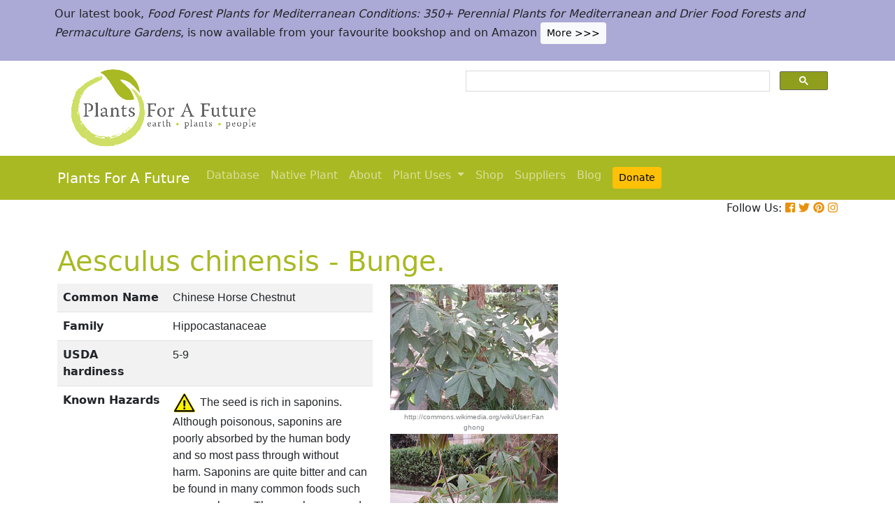

--- FILE ---
content_type: text/html; charset=utf-8
request_url: https://pfaf.org/User/Plant.aspx?LatinName=Aesculus+chinensis
body_size: 21092
content:


<!DOCTYPE html PUBLIC "-//W3C//DTD XHTML 1.0 Transitional//EN" "http://www.w3.org/TR/xhtml1/DTD/xhtml1-transitional.dtd">

<html xmlns="http://www.w3.org/1999/xhtml">
<head id="Head1"><title>
	Aesculus chinensis Chinese Horse Chestnut PFAF Plant Database
</title>

    <!-- Required meta tags -->
    <meta charset="utf-8" /><meta name="viewport" content="width=device-width, initial-scale=1" /><meta id="description" name="description" content="Aesculus chinensis is a deciduous Tree growing to 25 m (82ft) by 10 m (32ft) at a slow rate. See above for USDA hardiness. It is hardy to UK zone 6 and is not frost tender.  It is in flower in July, and the seeds ripen in September. The species is hermaphrodite (has both male and female organs) and is pollinated by Bees.  Suitable for: light (sandy), medium (loamy) and heavy (clay) soils and prefers  well-drained soil. Suitable pH: mildly acid, neutral and basic (mildly alkaline) soils. It can grow in  semi-shade (light woodland) or no shade. It prefers  moist soil." /><meta id="keywords" name="keywords" />
    <link href="https://www.jqueryscript.net/css/jquerysctipttop.css" rel="stylesheet" type="text/css" />

    <!-- <link rel="stylesheet" href="https://maxcdn.bootstrapcdn.com/bootstrap/4.0.0/css/bootstrap.min.css" integrity="sha384-Gn5384xqQ1aoWXA+058RXPxPg6fy4IWvTNh0E263XmFcJlSAwiGgFAW/dAiS6JXm" crossorigin="anonymous" />-->

    <link href="https://cdn.jsdelivr.net/npm/bootstrap@5.0.2/dist/css/bootstrap.min.css" rel="stylesheet" integrity="sha384-EVSTQN3/azprG1Anm3QDgpJLIm9Nao0Yz1ztcQTwFspd3yD65VohhpuuCOmLASjC" crossorigin="anonymous" />
    <script src="https://cdn.jsdelivr.net/npm/bootstrap@5.0.2/dist/js/bootstrap.bundle.min.js" integrity="sha384-MrcW6ZMFYlzcLA8Nl+NtUVF0sA7MsXsP1UyJoMp4YLEuNSfAP+JcXn/tWtIaxVXM" crossorigin="anonymous"></script>
    <!--  <link rel="stylesheet" href="print.css" type="text/css" media="print" />-->
    <link href="../jquery/jquery.alerts.css" rel="stylesheet" /><link rel="SHORTCUT ICON" href="../pfaf.ico" type="image/x-icon" /><link rel="ICON" href="../pfaf.ico" type="image/x-icon" /><link href="css/horMenu.css" rel="stylesheet" type="text/css" /><link href="css/stylesheet.css" rel="stylesheet" /><link rel="stylesheet" type="text/css" href="css/boot.css" />
    <script src="../jquery/jquery-1.2.6.js" type="text/javascript"></script>
    <!-- Google Tag Manager -->
<script>(function(w,d,s,l,i){w[l]=w[l]||[];w[l].push({'gtm.start':
new Date().getTime(),event:'gtm.js'});var f=d.getElementsByTagName(s)[0],
j=d.createElement(s),dl=l!='dataLayer'?'&l='+l:'';j.async=true;j.src=
'https://www.googletagmanager.com/gtm.js?id='+i+dl;f.parentNode.insertBefore(j,f);
})(window,document,'script','dataLayer','GTM-N4MSH6BP');</script>
<!-- End Google Tag Manager -->
  
</head>
<body>
<!-- Google Tag Manager (noscript) -->
<noscript><iframe src="https://www.googletagmanager.com/ns.html?id=GTM-N4MSH6BP"
height="0" width="0" style="display:none;visibility:hidden"></iframe></noscript>
<!-- End Google Tag Manager (noscript) -->

    <form method="post" action="./Plant.aspx?LatinName=Aesculus+chinensis" id="form2">
<div class="aspNetHidden">
<input type="hidden" name="__EVENTTARGET" id="__EVENTTARGET" value="" />
<input type="hidden" name="__EVENTARGUMENT" id="__EVENTARGUMENT" value="" />
<input type="hidden" name="__VIEWSTATE" id="__VIEWSTATE" value="/[base64]/[base64]/[base64]/[base64]////8PZGQCZA8PFgIfAwUGQnVuZ2UuZGQCZg8PFgIfAwUFMTEyMDBkZAJoDxYCHwNlZAJqDzwrAAkBAA8WBB8OFgAfDAL/////D2RkAm4PDxYCHwMFHFN1YmplY3QgOiBBZXNjdWx1cyBjaGluZW5zaXNkZBgBBSNjdGwwMCRDb250ZW50UGxhY2VIb2xkZXIxJGd2cmVzdWx0cw88KwAMAQgCAWTqWk9Xb3J+24i0n/TdoE8B2m0XnqJV070GJ9Rb6rUGvQ==" />
</div>

<script type="text/javascript">
//<![CDATA[
var theForm = document.forms['form2'];
if (!theForm) {
    theForm = document.form2;
}
function __doPostBack(eventTarget, eventArgument) {
    if (!theForm.onsubmit || (theForm.onsubmit() != false)) {
        theForm.__EVENTTARGET.value = eventTarget;
        theForm.__EVENTARGUMENT.value = eventArgument;
        theForm.submit();
    }
}
//]]>
</script>


<script src="/WebResource.axd?d=wk7irS9XHVA4XKzXTMgc05TrKp5-hR0euwrI0BkYV3xADdV7WtDswRj4Ru_AiuzlMo5CecgPPeUwLPh6lQdmyyezeLqlftkagxfXNVgATk01&amp;t=638901289900000000" type="text/javascript"></script>


<script src="/ScriptResource.axd?d=9YMmQW5B_j4942G_pfQXTnoU2gSUe3sxpHW6bHhCws21rrVesJB4-r31RQZsf9N4w70sSovLnk5zI78wNTKv5S2b4dXJEbGIOPVQA0vCNzfPViT6KDc54m1JF8gwoKRU1EiiKdSVRlRTWeXmcT8JbNcXuTQhBhieY_OOznWljoCgf8BScZSatlMu5PbYW_c30&amp;t=5c0e0825" type="text/javascript"></script>
<script type="text/javascript">
//<![CDATA[
if (typeof(Sys) === 'undefined') throw new Error('ASP.NET Ajax client-side framework failed to load.');
//]]>
</script>

<script src="/ScriptResource.axd?d=Tk7c9hVadT8gy62ewLDrB1DNAnyZ2zQBO4bzJeCEuBcWb9sCJDjKeDyve9N7GK-l1G27Udnz17Edc57-uD9Fis8i1WjgJaaxB74b1Xf1IHpXov9-q7Co388ykmgRqdEIwM9sclT2-ERgU4zQ0qj1BdPmNfxJAr-CavJQuNJrL2vZSPfg1ReWPtlTfDuaXh8U0&amp;t=5c0e0825" type="text/javascript"></script>
<div class="aspNetHidden">

	<input type="hidden" name="__VIEWSTATEGENERATOR" id="__VIEWSTATEGENERATOR" value="C37B2AE4" />
</div>
        <script type="text/javascript">
//<![CDATA[
Sys.WebForms.PageRequestManager._initialize('ctl00$ScriptManager1', 'form2', [], [], [], 90, 'ctl00');
//]]>
</script>


  <!--       <div class="container-fluid" style="background-color: #cfde67;">
            <div class="container text-grey p-2">
                <p>We need help! We’ve spent lots of resources producing our latest book <i>Food Forest Plants for Mediterranean Conditions</i> and our new <i>Native Plants Search</i> facility.  In the process more plants and searchable items have been added to our free to use database.  But our income has dropped and we’ve been dipping into our reserves. for some time.  So we’d really welcome more donations to stabilise our finances – please give what you can. <a href="cmspage.aspx?pageid=313" title="Appeal"><span class="btn btn-light btn-sm">More >>></span></a></p>
            </div>
        </div>-->

<!--  Rotating Banner every 24 hours using javascript-->
<div id="banner"></div>

<script>
(function() {
  const banners = [
    // Banner 1
    `<div class="container-fluid" style="background-color: #cfde67;">
        <div class="container text-grey p-2">
            <p>We need help! We’ve spent lots of resources producing our latest book <i>Food Forest Plants for Mediterranean Conditions</i> and our new <i>Native Plants Search</i> facility. In the process more plants and searchable items have been added to our free to use database. But our income has dropped and we’ve been dipping into our reserves for some time. So we’d really welcome more donations to stabilise our finances – please give what you can. 
            <a href="cmspage.aspx?pageid=313" title="Appeal"><span class="btn btn-light btn-sm">More >>></span></a></p>
        </div>
     </div>`,

    // Banner 2
    `<div class="container-fluid" style="background-color: #aba9d5;">
        <div class="container text-grey p-2">
            <p>Our latest book, <i>Food Forest Plants for Mediterranean Conditions: 350+ Perennial Plants for Mediterranean and Drier Food Forests and Permaculture Gardens</i>, is now available from your favourite bookshop and on Amazon 
            <a href="shop.aspx" title="Shop"><span class="btn btn-light btn-sm">More >>></span></a></p>
        </div>
     </div>`
  ];

  const now = Date.now();
  const daysSinceEpoch = Math.floor(now / (1000 * 60 * 60 * 24));
  const index = daysSinceEpoch % 2; // alternates between 0 and 1 daily

  document.getElementById("banner").innerHTML = banners[index];
})();
</script>	

  <!-- End Rotating Banner every 24 hours using javascript-->



        <div class="container">
            <div class="row">
                <div class="col-sm-6 my-2 d-none d-lg-block">
                    <a href="Default.aspx">
                        <img src="/user/images/pfaf_logo_bg.jpg" width="289" height="120">
                    </a>
                </div>
                <div class="col-sm-6">
                    <!-- ******************* Google Search Area ******************* -->

                    <gcse:search linktarget="_self"></gcse:search>
                    <!-- ******************* Google Search Area End ******************* -->
                </div>
            </div>
        </div>
        <div class="container-fluid" style="background-color: #a9b923;">
            <div class="container">
                <nav class="navbar navbar-expand-lg navbar-dark" style="background-color: #a9b923;">
                    <a class="navbar-brand" href="Default.aspx">Plants For A Future</a>
                    <button class="navbar-toggler" type="button" data-toggle="collapse" data-target="#navbarNav" aria-controls="navbarNav" aria-expanded="false" aria-label="Toggle navigation">
                        <span class="navbar-toggler-icon"></span>
                    </button>
                    <div class="collapse navbar-collapse" id="navbarNav">
                        <ul class="navbar-nav">
                            <ul class="navbar-nav">
                                
                                <li class="nav-item"><a class="nav-link" href="Default.aspx">Database</a> </li>
                                <li class="nav-item"><a class="nav-link" href="Native_Plants.aspx">Native Plant</a> </li>
                                <li class="nav-item"><a class="nav-link" href="AboutUs.aspx">About</a> </li>
                                <li class="nav-item dropdown">
                                    <a
                                        class="nav-link dropdown-toggle"
                                        href="#"
                                        id="navbarDropdown"
                                        role="button"
                                        data-toggle="dropdown"
                                        aria-haspopup="true"
                                        aria-expanded="false">Plant Uses
                                    </a>
                                    <div class="dropdown-menu" aria-labelledby="navbarDropdown">
                                        <a class="dropdown-item" href="edibleuses.aspx">Edible Uses</a>
                                        <a class="dropdown-item" href="MedicinalUses.aspx">Medicinal Uses</a>
                                        <a class="dropdown-item" href="OtherUses.aspx">Other Uses</a>
                                        <div class="dropdown-divider"></div>
                                        <a class="dropdown-item" href="cmspage.aspx?pageid=19">Food Forests</a>
                                        <a class="dropdown-item" href="cmspage.aspx?pageid=324">Carbon Sequestration</a>
                                        <a class="dropdown-item" href="CarbonFarmingSolution.html">Carbon Farming</a>
                                        <a class="dropdown-item" href="Habitats.aspx">Habitats</a>
                                        <a class="dropdown-item" href="cmspage.aspx?pageid=305">More</a>
                                    </div>
                                </li>
                                <li class="nav-item"><a class="nav-link" href="shop.aspx">Shop</a> </li>
                                <li class="nav-item"><a class="nav-link" href="/user/cmspage.aspx?pageid=120">Suppliers</a> </li>
                                <li class="nav-item"><a class="nav-link" href="/plants/">Blog</a> </li>
                                <li class="nav-item"><a class="nav-link" href="cmspage.aspx?pageid=313"><span class="btn btn-warning btn-sm">Donate</span></a> </li>

                            </ul>
                        </ul>
                    </div>
                </nav>

            </div>

        </div>
        <div class="container d-flex justify-content-end">
            <div style="font-size: 1em;">
                Follow Us: 
                                   
                <a href="https://www.facebook.com/plantsforafuture/" target="_blank"><i class="fab fa-facebook-square" style="color: #e8910c;"></i></a>
                <a href="https://twitter.com/PFAF_Tweets" target="_blank"><i class="fab fa-twitter" style="color: #e8910c;"></i></a>
                <a href="https://www.pinterest.com.au/plantsforafuture/pins/" target="_blank"><i class="fab fa-pinterest" style="color: #e8910c;"></i></a>
                <a href="https://www.instagram.com/plantsforafuture/" target="_blank"><i class="fab fa-instagram" style="color: #e8910c;"></i></a>
            </div>
        </div>




        <!-- ******************* End Addition The Navbar Area ******************* -->





        
<style>

.boots p a  {background-color: #ffc107;
  border: none;
  color: white;
  padding: 10px 20px;
  text-align: center;
  text-decoration: none;
  display: inline-block;
  margin: 4px 2px;
  cursor: pointer;
  font-size: 10px;
  border-radius: 16px;
  }
  .boots a:hover {
  background-color: #f1f1f1;
  
}
  .boots h3{
    color:#212529;
  }

.boots2 a  {background-color: #dc3545;
  border: none;
  color: white;
  padding: 10px 20px;
  text-align: center;
  text-decoration: none;
  display: inline-block;
  margin: 4px 2px;
  cursor: pointer;
  font-size: 10px;
  border-radius: 16px;
  }
  .boots a:hover {
  background-color: #f1f1f1;
  
}

.boots3 a  {background-color: #28a745;
  border: none;
  color: white;
  padding: 10px 20px;
  text-align: center;
  text-decoration: none;
  display: inline-block;
  margin: 4px 2px;
  cursor: pointer;
  font-size: 10px;
  border-radius: 16px;
  }
  .boots a:hover {
  background-color: #f1f1f1;
  
}

.boots4 a  {background-color: #17a2b8;
  border: none;
  color: white;
  padding: 10px 20px;
  text-align: center;
  text-decoration: none;
  display: inline-block;
  margin: 4px 2px;
  cursor: pointer;
  font-size: 10px;
  border-radius: 16px;
  }
  .boots a:hover {
  background-color: #f1f1f1;
  
}
.boots4 h3{
	color:#212529;
}
   
</style> 

	
	<!--[if IE]>
	<link rel="stylesheet" type="text/css" href="css/IEhack.css" />
<![endif]-->
	 <div class="container">
	 <p>&nbsp;</p>
		 <h1 align="left">  <span id="ContentPlaceHolder1_lbldisplatinname">Aesculus chinensis - Bunge.</span></h1>
	   
								
	  </div>
											   
								 
							
		<div class="container">
			<div class="row">
				<div class="col-xs-1 col-md-7 col-lg-5">
										<table class="table table-hover table-striped">
										<tbody>
											<tr>
												 <td width="35%">
													<b>Common Name</b>
												</td>
												<td>
													<span id="ContentPlaceHolder1_lblCommanName" class="txtbox" style="font-family:Arial;">Chinese Horse Chestnut</span>
												</td>
											</tr>
											
											<tr>
												<td>
													<b>Family</b>
												</td>
												<td>
													<span id="ContentPlaceHolder1_lblFamily" class="txtbox" style="font-family:Arial;">Hippocastanaceae</span>
												</td>
											</tr>
											<tr>
												<td >
													<b>USDA hardiness</b>
												</td>
												<td>
													<span id="ContentPlaceHolder1_lblUSDAhardiness" class="txtbox" style="font-family:Arial;">5-9</span>
												</td>
											</tr>
											<tr>
												<td>
													<b>Known Hazards</b>
												</td>
												<td>
													<img id="ContentPlaceHolder1_imgHazards" src="images/PFAF_searchV1b/hazardsmall.png" />
													<span id="ContentPlaceHolder1_lblKnownHazards" class="txtbox" style="font-family:Arial;">The seed is rich in saponins. Although poisonous, saponins are poorly absorbed by the human body and so most pass through without harm. Saponins are quite bitter and can be found in many common foods such as some beans. They can be removed by carefully leaching the seed or flour in running water. Thorough cooking, and perhaps changing the cooking water once, will also normally remove most of them. However, it is not advisable to eat large quantities of food that contain saponins. Saponins are much more toxic to some creatures, such as fish, and hunting tribes have traditionally put large quantities of them in streams, lakes etc in order to stupefy or kill the fish[K].</span>
												</td>
											</tr>
											<tr>
												<td >
													<b>Habitats</b>
												</td>
												<td>
													<span id="ContentPlaceHolder1_txtHabitats" class="txtbox" style="font-family:Arial;">Mountains of Szechwan[178]</span>
												</td>
											</tr>
											<tr>
												<td>
													<b>Range</b>
												</td>
												<td>
													<span id="ContentPlaceHolder1_lblRange" class="txtbox" style="display:inline-block;font-family:Arial;width:181px;">E. Asia - N. China.</span>
												</td>
											</tr>
											<tr>
												<td>
													<b>Edibility Rating </b>
												</td>
												<td>
													<img id="ContentPlaceHolder1_imgEdrating1" src="images/PFAF_searchV1b/PFAF_searchV1b_10.gif" />
													<img id="ContentPlaceHolder1_imgEdrating2" src="images/PFAF_searchV1b/PFAF_searchV1b_10.gif" />
													<img id="ContentPlaceHolder1_imgEdrating3" src="images/PFAF_searchV1b/PFAF_searchV1b_10.gif" />
													<img id="ContentPlaceHolder1_imgEdrating4" src="images/PFAF_searchV1b/PFAF_searchV1b_10Grey.gif" />
													<img id="ContentPlaceHolder1_imgEdrating5" src="images/PFAF_searchV1b/PFAF_searchV1b_10Grey.gif" />
													<span id="ContentPlaceHolder1_txtEdrating" class="txtbox" style="font-family:Arial;valign:bottom;">&nbsp;&nbsp;&nbsp;(3 of 5)</span>
												</td>
											</tr>
											<tr>
												<td>
													<b>Other Uses </b>
												</td>
												<td>
													<img id="ContentPlaceHolder1_imgOtherUseRating1" src="images/PFAF_searchV1b/PFAF_searchUses.png" />
													<img id="ContentPlaceHolder1_imgOtherUseRating2" src="images/PFAF_searchV1b/PFAF_searchUses.png" />
													<img id="ContentPlaceHolder1_imgOtherUseRating3" src="images/PFAF_searchV1b/PFAF_searchUses.png" />
													<img id="ContentPlaceHolder1_imgOtherUseRating4" src="images/PFAF_searchV1b/PFAF_searchUsesGrey.png" />
													<img id="ContentPlaceHolder1_imgOtherUseRating5" src="images/PFAF_searchV1b/PFAF_searchUsesGrey.png" />
													<span id="ContentPlaceHolder1_txtOtherUseRating" class="txtbox" style="font-family:Arial;valign:bottom;">&nbsp;&nbsp;&nbsp;(3 of 5)</span>
												</td>
											</tr>
											<tr>
												<td>
													<b>Weed Potential </b>
												</td>
												<td>
													<span id="ContentPlaceHolder1_lblWeedPotential" class="txtbox" style="display:inline-block;font-family:Arial;width:181px;">No</span>
												</td>
											</tr>
											<tr>
												<td>
													<b>Medicinal Rating</b>
												</td>
												<td>
													<img id="ContentPlaceHolder1_imgMedRating1" src="images/PFAF_searchV1b/PFAF_searchV1b_12.gif" />
													<img id="ContentPlaceHolder1_imgMedRating2" src="images/PFAF_searchV1b/PFAF_searchV1b_12Grey.gif" />
													<img id="ContentPlaceHolder1_imgMedRating3" src="images/PFAF_searchV1b/PFAF_searchV1b_12Grey.gif" />
													<img id="ContentPlaceHolder1_imgMedRating4" src="images/PFAF_searchV1b/PFAF_searchV1b_12Grey.gif" />
													<img id="ContentPlaceHolder1_imgMedRating5" src="images/PFAF_searchV1b/PFAF_searchV1b_12Grey.gif" />
													<span id="ContentPlaceHolder1_txtMedRating" class="txtbox" style="font-family:Arial;valign:bottom;">&nbsp;&nbsp;&nbsp;(1 of 5)</span>
												</td>
											</tr>
											<tr>
												<td>
													<b>Care </b><a href="popup.aspx" target="_blank"><small>(info)</small></a>
												</td>
												<td>
													<table id="ContentPlaceHolder1_tblIcons">
	<tr>
		<td valign="top" align="left"><img src='../user/images/PFAF_Icon/H4.jpg' alt='Fully Hardy'  title='Fully Hardy' /></td>
		<td valign="top" align="left"><img src='../user/images/PFAF_Icon/water2.jpg' alt='Moist Soil' title='Moist Soil'/></td>
		<td valign="top" align="left"><img src='../user/images/PFAF_Icon/partsun.jpg' alt='Semi-shade' title='Semi-shade'/></td>
		<td valign="top" align="left"><img src='../user/images/PFAF_Icon/sun.jpg' alt='Full sun' title='Full sun'/></td>
	</tr>
</table>

												</td>
											</tr>
										</tbody>
									</table>
				</div>
								  
									
				<div class="col-xs-1 col-md-5 col-lg-5">
									<table>	
									<table id="ContentPlaceHolder1_tblPlantImges">
	<tr>
		<td valign="top" align="center"><img  width=100% src='../Admin/PlantImages/AesculusChinensis.jpg' alt='Aesculus chinensis Chinese Horse Chestnut'  title='Aesculus chinensis Chinese Horse Chestnut'></td>
		<td valign="top" align="center"><br><br><br></td>
	</tr>
	<tr>
		<td valign="top" align="center" class="content_grey_text"><div class='span_class'>http://commons.wikimedia.org/wiki/User:Fanghong</div></td>
	</tr>
	<tr>
		<td valign="top" align="center"><img width=240 src='../Admin/PlantImages/AesculusChinensis2.jpg' alt='Aesculus chinensis Chinese Horse Chestnut'  title='Aesculus chinensis Chinese Horse Chestnut'/></td>
	</tr>
	<tr>
		<td valign="top" align="center" class="content_grey_text"><span style="display:inline-block;width:200px;"></span></td>
	</tr>
</table>
   
				</div>
								
			<div class="col-2 col-xs-0 col-sm-0 col-md-0">
									 <div class="d-none d-lg-block">
											 <p>&nbsp;</p>
									
										 		<script async src="//pagead2.googlesyndication.com/pagead/js/adsbygoogle.js"></script>
									<!-- Responsive Vertical-->
										<ins class="adsbygoogle"
										 style="display:block"
										 data-ad-client="ca-pub-6398361560497540"
										 data-ad-slot="7039035311"
										 data-ad-format="auto"
										 data-full-width-responsive="true"></ins>
									<script>
									(adsbygoogle = window.adsbygoogle || []).push({});
		 </script>
									</div>
					</div>
			</div>
		</div>
							
					   
		<div class="container">
						
					  
					  
						
						<h4>Translate this page:</h4> 

								<div id="google_translate_element"></div>
								
														<script type="text/javascript">
														function googleTranslateElementInit() {
														  new google.translate.TranslateElement({pageLanguage: 'en'}, 'google_translate_element');
														}
														</script>
														
														<script type="text/javascript" src="//translate.google.com/translate_a/element.js?cb=googleTranslateElementInit"></script>
								
							   
										
						   <h2>Summary</h2>
											  
												   <p> <span id="ContentPlaceHolder1_txtSummary"></span></p>
										   
									<br />

						
							
									<h2>Physical Characteristics</h2>
									
									<div>&nbsp;<img id="ContentPlaceHolder1_imgphch1" src="images/PFAF_searchV1b/house.gif" alt="icon of man" style="height:24px;width:24px;" /><img id="ContentPlaceHolder1_imgphch2" src="images/PFAF_searchV1b/lolypop.gif" alt="icon of lolypop" style="height:60px;width:24px;" /><br />
										<span id="ContentPlaceHolder1_lblPhystatment" class="txtbox">Aesculus chinensis is a deciduous Tree growing to 25 m (82ft) by 10 m (32ft) at a slow rate.<br> See above for USDA hardiness. It is hardy to UK zone 6 and is not frost tender.  It is in flower in July, and the seeds ripen in September. The species is hermaphrodite (has both male and female organs) and is pollinated by Bees. <br /> Suitable for: light (sandy), medium (loamy) and heavy (clay) soils and prefers  well-drained soil. Suitable pH: mildly acid, neutral and basic (mildly alkaline) soils. It can grow in  semi-shade (light woodland) or no shade. It prefers  moist soil.</P></span>
										<p><a href="https://pfaf.org/user/images/UK_zone_PFAF2.png" target="_blank" class="btn btn-outline-info text-info" role="button">UK Hardiness Map</a>
<a href="https://pfaf.org/user/images/USDA_Hardiness_Map.jpg" target="_blank" class="btn btn-outline-info text-info" role="button">US Hardiness Map</a></p>
										</div>
										<script async src="//pagead2.googlesyndication.com/pagead/js/adsbygoogle.js"></script>
											<!-- New Responsive -->
											<ins class="adsbygoogle"
												 style="display:block"
												 data-ad-client="ca-pub-6398361560497540"
												 data-ad-slot="1668199306"
												 data-ad-format="auto"
												 data-full-width-responsive="true"></ins>
											<script>
											(adsbygoogle = window.adsbygoogle || []).push({});
											</script>
									
										<h2>Synonyms</h2>
										<p>
										<span id="ContentPlaceHolder1_lblSynonyms" class="txtbox" style="font-family:Arial;"></span>
										</p>
							   
									<h2>Plant Habitats</h2>
										<p>
										<span id="ContentPlaceHolder1_lblhabitats" class="txtbox">Woodland Garden&nbsp;Canopy;</span>
										</p>
								 
						
						
									   <h2>Edible Uses</h2>
												 <div class="boots3"> 
												<p>
													<span id="ContentPlaceHolder1_txtEdibleUses">Edible Parts: <a href='Search_Use.aspx?glossary=Seed' title='includes nuts, cereals, peas and beans.' alt='includes nuts, cereals, peas and beans.'>Seed</a><br>Edible Uses: <br><br>Seed - cooked. It can be dried and ground into a powder and used as a gruel. The seed is quite large, it can be 3cm in diameter, and is easily harvested. Unfortunately it is also rich in saponins, these must be removed before it can be used as a food and this process also removes many of the minerals and vitamins, leaving behind mainly starch. See also the notes above on toxicity. The following notes apply to A. californica, but are probably also relevant here:- The seed needs to be leached of toxins before it becomes safe to eat - the Indians would do this by slow-roasting the nuts (which would have rendered the saponins harmless) and then cutting them into thin slices, putting them into a cloth bag and rinsing them in a stream for 2 - 5 days[213].</span>
												</p>
                                                
												</div>
                                                <P><small class="text-muted"><a href="cmspage.aspx?pageid=174">References</a>&nbsp;&nbsp;&nbsp;<a href="edibleuses.aspx">More on Edible Uses</a></small></p>
											
								
							
									
							   
												   
												<h2>Medicinal Uses</h2>
											 <div class="boots2"> 
												<p>
													<span id="ContentPlaceHolder1_txtMediUses"><I>Plants For A Future can not take any responsibility for any adverse effects from the use of plants. Always seek advice from a professional before using a plant medicinally.</I><br><a href='Search_Use.aspx?glossary=Antirheumatic' title='Treats rheumatism.' alt='Treats rheumatism.'>Antirheumatic</a>&nbsp;&nbsp;<a href='Search_Use.aspx?glossary=Emetic' title='Induces vomiting.' alt='Induces vomiting.'>Emetic</a><br><br>The seed is antirheumatic and emetic[178, 218]. The sweet tasting seed is said to be used in the treatment of contracted limbs that are due to palsy or rheumatism[178, 218]. It is also used in the treatment of stomach aches[218].</span>
												</p>
												</div>
                                                <P><small class="text-muted"><a href="cmspage.aspx?pageid=174">References</a>&nbsp;&nbsp;&nbsp;<a href="MedicinalUses.aspx">More on Medicinal Uses</a></small></p>
											
<!--<section class="bg-light text-dark pt-3 pb-3">
		<div class="container">
		  <div class="row">
			
			  
		   
			<div class="col-12 col-md-10 text-left align-self-center ">
			  <h3 class="mb-4"><span class="text-dark">Now available:</span> <strong>PLANTS FOR YOUR FOOD FOREST:</strong> 500 Plants for Temperate Food Forests and Permaculture Gardens. </h3>
			  <p>An important new book from PFAF. It focuses on the attributes of plants suitable for food forests, what each can contribute to a food forest ecosystem, including carbon sequestration, and the kinds of foods they yield. The book suggests that community and small-scale food forests can provide a real alternative to intensive industrialised agriculture, and help to combat the many inter-related environmental crises that threaten the very future of life on Earth.</p>
			  <p class="text-h3 mt-4">
				<a class="btn btn-outline-secondary" href="/user/shop.aspx">Read More</a>
			  </p>
			</div>
			<div class="col-12  col-md-2 ">
			  
				
				  
				 
				 
				<img src="images/bookcover228x178.png" width="178" height="228" alt="FOOD FOREST PLANTS"></div>
		  </div>
	</div>  
</section> -->

<!-- Two Food Forest Books -->

<section class="bg-light text-dark pt-3 pb-3">
  <div class="container">
  <h2 class="mt-4">The Bookshop: Edible Plant Books</h2>
  <p>Our Latest books on Perennial Plants For Food Forests and Permaculture Gardens in paperback or digital formats.
  
  </p>
<div class="row">
  <div class="col-sm-4">
    <div class="card">
      <img src="/img/TropicalCover610x794.jpg" class="card-img-top" alt="Food Forest Plants for Hotter Conditions: 250+ Plants For Tropical Food Forests & Permaculture Gardens.">
      <div class="card-body">
        <h5 class="card-title">Edible Tropical Plants</h5>
        <p class="card-text">Food Forest Plants for Hotter Conditions: 250+ Plants For Tropical Food Forests & Permaculture Gardens.</p>
        <a href="/user/shop.aspx" class="btn btn-outline-secondary">More</a>
      </div>
    </div>
  </div>
  <div class="col-sm-4">
    <div class="card">
      <img src="/img/TemperateBookCover.jpg" class="card-img-top" alt="Plants for Your Food Forest: 500 Plants for Temperate Food Forests & Permaculture Gardens.">
      <div class="card-body">
        <h5 class="card-title">Edible Temperate Plants</h5>
        <p class="card-text">Plants for Your Food Forest: 500 Plants for Temperate Food Forests & Permaculture Gardens.</p>
        <a href="/user/shop.aspx" class="btn btn-outline-secondary">More</a>
      </div>
    </div>
  </div>
  <div class="col-sm-4">
    <div class="card">
      <img src="/img/ManyBooks2.jpg" class="card-img-top" alt="PFAF have eight books available in paperback and digital media.">
      <div class="card-body">
        <h5 class="card-title">More Books</h5>
        <p class="card-text">PFAF have eight books available in paperback and digital formats. Browse the shop for more information.</p>
        <a href="/user/shop.aspx" class="btn btn-outline-secondary">Shop Now</a>
      </div>
    </div>
  </div>
</div>
</div>
</section> 

<!-- End Two Food Forest Books -->
									
								
							
							
					<h2>Other Uses</h2>
					<div class="boots4"> 
					<p><span id="ContentPlaceHolder1_txtOtherUses"><a href='Search_Use.aspx?glossary=Soap' title='Plants used directly as a soap substitute.' alt='Plants used directly as a soap substitute.'>Soap</a>&nbsp;&nbsp;<a href='Search_Use.aspx?glossary=Wood' title='A list of the trees and shrubs that are noted for having useful wood.' alt='A list of the trees and shrubs that are noted for having useful wood.'>Wood</a><br><br>Saponins in the seed are used as a soap substitute[169]. The saponins can be easily obtained by chopping the seed into small pieces and infusing them in hot water. This water can then be used for washing the body, clothes etc. Its main drawback is a lingering odour of horse chestnuts[K].</span></p>
					<h3>Special Uses</h3>
					<p><span id="ContentPlaceHolder1_txtSpecialUses"></span></p>
					</div>
                    <P><small class="text-muted"><a href="cmspage.aspx?pageid=174">References</a>&nbsp;&nbsp;&nbsp;<a href="OtherUses.aspx">More on Other Uses</a></small></p>
											   
													
												
								
							
							
							
						 
												<h2>Cultivation details</h2>
											   <div class="boots">   
												   <p> <span id="ContentPlaceHolder1_txtCultivationDetails">Prefers a deep loamy well-drained soil but is not too fussy[11]. Plants grow best in eastern and south-eastern areas of England, probably needing a continental climate in order to thrive[11, 200]. Although the trees are very hardy when dormant, the new growth can be damaged by late spring frosts[11]. Most members of this genus transplant easily, even when fairly large[11].</span></p>
                                                   <h3><span id="ContentPlaceHolder1_lblCarbFarm"></span></h3>
                                                    <ul>
                                                         
                                                    </ul>    
                                               </div>
                                               <P><small class="text-muted"><a href="cmspage.aspx?pageid=174">References</a>&nbsp;&nbsp;&nbsp;<a href="CarbonFarmingSolution.html">Carbon Farming Information</a> and&nbsp;<a href="cmspage.aspx?pageid=324">Carbon Sequestration Information</a></small></p>
												   <h4>Temperature Converter</h4>
<p>Type a value in the Celsius field to convert the value to Fahrenheit:</p>

<p>
  <label>Celsius</label>
  <input id="inputCelsius" type="number" placeholder="Celsius" oninput="temperatureConverter(this.value)" onchange="temperatureConverter(this.value)">

Fahrenheit: <span id="outputFahrenheit"></span></p>
												   
												   
												   
						  <section class="pt-5 pb-5">
		<div class="container">
		
		  <div class="row align-items-center justify-content-between">
			<div class="col-12 col-md-6   mt-4 mt-md-0"> <a href="shop.aspx"><img alt="image" class="img-fluid" src="images/Boot4Advert.jpg"></a>
			</div>
			<div class="col-12 col-md-6">
			  <h1>The PFAF Bookshop</h1>
			  <p class="lead">Plants For A Future have a number of books available in paperback and digital form. Book titles include <em>Edible Plants</em>, <em>Edible Perennials</em>, <em>Edible Trees</em>,<em>Edible Shrubs</em>, <em>Woodland Gardening</em>, <em>and Temperate Food Forest Plants</em>.  Our new book is <em>Food Forest Plants For Hotter Conditions (Tropical and Sub-Tropical)</em>.</p>
			  <p>
				<a class="btn btn-light mt-3 mb-3 btn-lg" href="shop.aspx">Shop Now</a>
			  </p>
			</div>
		  
		  </div>
		</div>
	  </section>
												
									
									
									<h2>Plant Propagation</h2>
												
												  <p>  <span id="ContentPlaceHolder1_txtPropagation">Seed - best sown outdoors or in a cold frame as soon as it is ripe[11, 80]. The seed germinates almost immediately and must be given protection from severe weather[130]. The seed has a very limited viability and must not be allowed to dry out. Stored seed should be soaked for 24 hours prior to sowing and even after this may still not be viable[80, 113]. It is best to sow the seed with its 'scar' downwards[130]. If sowing the seed in a cold frame, pot up the seedlings in early spring and plant them out into their permanent positions in the summer.</span></p>
												
									

									 <h2>Other Names</h2>
												<p>If available other names are mentioned here</p>
												
													
												  <p>  <span id="ContentPlaceHolder1_lblOtherNameText"></span></p>
											   
									
									
									
									
									<!--<h2>Native Plant Search</h2>
									<p>Search over 900 plants ideal for food forests and permaculture gardens. Filter to search native plants to your area. The plants selected are the plants in our book 'Plants For Your Food Forest: 500 Plants for Temperate Food Forests and Permaculture Gardens, as well as plants chosen for our forthcoming related books for Tropical/Hot Wet Climates and Mediterranean/Hot Dry Climates. <a class="btn btn-outline-secondary" href="/native/">Native Plant Search</a></p>-->
									<h2>Native Range</h2>
									
											   
									<p><span id="ContentPlaceHolder1_lblFoundInText">TEMPERATE ASIA: China (Zhejiang Sheng (north), Henan Sheng, Hebei Sheng, Hunan Sheng, Hubei Sheng (west), Gansu Sheng (south), Jiangxi Sheng (west), Jiangsu Sheng (south), Guangdong Sheng (north), Guizhou Sheng, Shanxi Sheng (south), Shaanxi Sheng (south), Sichuan Sheng, Yunnan Sheng (northeast))</span></p>
											   

									<h2>Weed Potential</h2>
												
													<p>
														Right plant wrong place. We are currently updating this section. 
														Please note that a plant may be invasive in one area but may not in your area so it's worth checking.
													</p>
													<p><span id="ContentPlaceHolder1_lblWeedPotentialText"></span></p>
												
									<h2>Conservation Status</h2>
											   
												   <p> <span id="ContentPlaceHolder1_lblConservationStatus">IUCN Red List of Threatened Plants Status : </span></p>
												<p>
													<img src="images/PFAF_searchV1b/Weed_Info_with_Information.png" align="left" />
												</p>


<div class="d-block">
									<table class="table-sm" width="95%" border="0">
										<tbody>
											<tr>
												<td colspan="2" class="h2" align="left">Related Plants
												</td>

											</tr>
											<tr>
												<td colspan="2">
													<div>
	<table cellspacing="0" rules="all" border="1" id="ContentPlaceHolder1_gvresults" style="width:100%;border-collapse:collapse;">
		<tr class="content" align="center" style="background-color:#DAD7D4;height:25px;">
			<th scope="col">Latin Name</th><th scope="col"><a href="javascript:__doPostBack(&#39;ctl00$ContentPlaceHolder1$gvresults&#39;,&#39;Sort$CommonName&#39;)">Common Name</a></th><th scope="col">Habit</th><th scope="col">Height</th><th scope="col">Hardiness</th><th scope="col">Growth</th><th scope="col">Soil</th><th scope="col">Shade</th><th scope="col">Moisture</th><th scope="col"><a href="javascript:__doPostBack(&#39;ctl00$ContentPlaceHolder1$gvresults&#39;,&#39;Sort$EdibilityRating&#39;)">Edible</a></th><th scope="col"><a href="javascript:__doPostBack(&#39;ctl00$ContentPlaceHolder1$gvresults&#39;,&#39;Sort$MedicinalRating&#39;)">Medicinal</a></th><th scope="col"><a href="javascript:__doPostBack(&#39;ctl00$ContentPlaceHolder1$gvresults&#39;,&#39;Sort$OtherUsesRating&#39;)">Other</a></th>
		</tr><tr class="content" align="center">
			<td align="left"><a href="Plant.aspx?LatinName=Aesculus californica">Aesculus californica</a></td><td align="left">Californian Buckeye, California Horsechestnut</td><td>Tree</td><td>12.0</td><td>
                                                                6-10
                                                            </td><td>M</td><td>LMH</td><td>N</td><td>DM</td><td>3</td><td>1</td><td>2</td>
		</tr><tr class="content" align="center">
			<td align="left"><a href="Plant.aspx?LatinName=Aesculus flava">Aesculus flava</a></td><td align="left">Sweet Buckeye, Yellow buckeye</td><td>Tree</td><td>20.0</td><td>
                                                                4-8
                                                            </td><td>M</td><td>LMH</td><td>SN</td><td>M</td><td>4</td><td>0</td><td>3</td>
		</tr><tr class="content" align="center" style="background-color:White;">
			<td align="left"><a href="Plant.aspx?LatinName=Aesculus glabra">Aesculus glabra</a></td><td align="left">Ohio Buckeye, Fetid Buckeye</td><td>Tree</td><td>20.0</td><td>
                                                                4-7
                                                            </td><td>M</td><td>LMH</td><td>SN</td><td>M</td><td>2</td><td>1</td><td>3</td>
		</tr><tr class="content" align="center">
			<td align="left"><a href="Plant.aspx?LatinName=Aesculus hippocastanum">Aesculus hippocastanum</a></td><td align="left">Horse Chestnut, European Horsechestnut, Common  Horsechestnut</td><td>Tree</td><td>30.0</td><td>
                                                                4-7
                                                            </td><td>F</td><td>LMH</td><td>SN</td><td>DM</td><td>3</td><td>4</td><td>3</td>
		</tr><tr class="content" align="center" style="background-color:White;">
			<td align="left"><a href="Plant.aspx?LatinName=Aesculus indica">Aesculus indica</a></td><td align="left">Indian Horse Chestnut</td><td>Tree</td><td>30.0</td><td>
                                                                6-9
                                                            </td><td>&nbsp;</td><td>LMH</td><td>SN</td><td>M</td><td>3</td><td>1</td><td>3</td>
		</tr><tr class="content" align="center">
			<td align="left"><a href="Plant.aspx?LatinName=Aesculus parviflora">Aesculus parviflora</a></td><td align="left">Bottlebrush buckeye</td><td>Shrub</td><td>4.0</td><td>
                                                                4-9
                                                            </td><td>S</td><td>LMH</td><td>FSN</td><td>M</td><td>2</td><td>1</td><td>3</td>
		</tr><tr class="content" align="center" style="background-color:White;">
			<td align="left"><a href="Plant.aspx?LatinName=Aesculus pavia">Aesculus pavia</a></td><td align="left">Red Buckeye</td><td>Shrub</td><td>5.0</td><td>
                                                                5-9
                                                            </td><td>F</td><td>LMH</td><td>FSN</td><td>M</td><td>2</td><td>1</td><td>3</td>
		</tr><tr class="content" align="center">
			<td align="left"><a href="Plant.aspx?LatinName=Aesculus spp">Aesculus spp</a></td><td align="left">Horse chestnut</td><td>Tree</td><td>30.0</td><td>
                                                                4-9
                                                            </td><td>F</td><td>LMH</td><td>SN</td><td>DM</td><td>4</td><td>4</td><td>4</td>
		</tr><tr class="content" align="center" style="background-color:White;">
			<td align="left"><a href="Plant.aspx?LatinName=Aesculus turbinata">Aesculus turbinata</a></td><td align="left">Japanese Horse Chestnut</td><td>Tree</td><td>20.0</td><td>
                                                                5-7
                                                            </td><td>M</td><td>LMH</td><td>SN</td><td>M</td><td>2</td><td>0</td><td>3</td>
		</tr><tr class="content" align="center">
			<td align="left"><a href="Plant.aspx?LatinName=Aesculus x carnea">Aesculus x carnea</a></td><td align="left">Red Horse Chestnut, Ruby Red Horsechestnut</td><td>Tree</td><td>25.0</td><td>
                                                                5-7
                                                            </td><td>S</td><td>LMH</td><td>SN</td><td>M</td><td>2</td><td>1</td><td>3</td>
		</tr>
	</table>
</div>
												</td>
											</tr>
                                            

										</tbody>
									</table> 
									
									<p><strong>Growth:</strong> S = slow M = medium F = fast. <strong>Soil:</strong> L = light (sandy) M = medium H = heavy (clay).<strong> pH:</strong> A = acid N = neutral B = basic (alkaline).<strong> Shade: </strong>F = full shade S = semi-shade N = no shade.<strong> Moisture:</strong> D = dry M = Moist We = wet Wa = water.</p>
																		
										<p>&nbsp;</p>
									   
							  
		</div>
<section class="bg-light text-dark pt-3 pb-3 ps-4">
<div class="row">
  <!-- Text column -->
  <div class="col-12 col-md-10 text-left align-self-center mt-4">
    <h3 class="mb-4">
      <span class="text-dark">Now available:</span> 
      <strong>Food Forest Plants for Mediterranean Conditions</strong> 
      350+ Perennial Plants For Mediterranean and Drier Food Forests and Permaculture Gardens. 
      [Paperback and eBook]
    </h3>
    <p>
      This is the third in Plants For A Future's series of plant guides for food forests tailored to 
      specific climate zones. Following volumes on temperate and tropical ecosystems, this book focuses 
      on species suited to Mediterranean conditionsâ€”regions with hot, dry summers and cool, wet winters, 
      often facing the added challenge of climate change.
    </p>
    <p class="text-h3 mt-4">
      <a class="btn btn-outline-secondary" href="/user/shop.aspx">Read More</a>
    </p>
  </div>

  <!-- Image column -->
  <div class="col-12 col-md-2 text-center">
    <img src="images/MedBookCover178.jpg" 
         width="178" 
         height="231" 
         alt="Mediterranean Food Forest Book" 
         class="img-fluid">
  </div>
</div>
</section>

						   <h2>Expert comment</h2>
											   

											
											
												<div>
													<p>
												</div>
											
							   
												<h2>Author</h2>
												
													<p><span id="ContentPlaceHolder1_txtAuthor">Bunge.</span></p>
												
												<h2>Botanical References</h2>
												<p>
													<span id="ContentPlaceHolder1_lblbiorefer" class="txtbox">11200</span>
												</p>
										   
							<script async src="//pagead2.googlesyndication.com/pagead/js/adsbygoogle.js"></script>
							 <!--New Responsive 2-->
							<ins class="adsbygoogle"
								 style="display:block"
								 data-ad-client="ca-pub-6398361560497540"
								 data-ad-slot="1818288838"
								 data-ad-format="auto"></ins>
							<script>
							(adsbygoogle = window.adsbygoogle || []).push({});
							</script>
									
							   
												<h2>Links / References</h2>
												
												
												<P>
													For a list of references used on this page please <a href="cmspage.aspx?pageid=174">go here</a>
													<br />
													
													</P>
											   
												<h2>Readers comment</h2>
												<p>
													
												</p>
								<!--<div class="d-none d-lg-block">
											<h2>QR Code</h2>
											
										   <p>
												<input type="hidden" name="ctl00$ContentPlaceHolder1$hurl" id="ContentPlaceHolder1_hurl" value="https://pfaf.org/User/Plant.aspx?LatinName=Aesculus+chinensis" />

												<script type="text/javascript" language="javascript">
													var s = '<img src="https://chart.googleapis.com/chart?chs=200x200&cht=qr&chld=l&chl=' + document.getElementById("ctl00_ContentPlaceHolder1_hurl").value + '">'
													document.write(s);
												</script>

											
															<p>
																<strong>What's this?</strong>
															</p>
													   
															<p>
																This is a QR code (short for Quick Response) which gives fast-track access to our website pages. QR Codes are barcodes that can be read by mobile phone (smartphone) cameras. This QR Code is unique to this page. All plant pages have their own unique code. For more information about QR Codes <a href='cmspage.aspx?pageid=180'>click here.</a>
															</p>
														
														<p>1. Copy and print the QR code to a plant label, poster, book, website, magazines, newspaper etc and even t-shirts.
														</p>
												   
												   
														<p>2. Smartphone users scan the QR Code which automatically takes them to the webpage the QR Code came from.
														</p>
													
														<p>3. Smartphone users quickly have information on a plant directly for the <a href='http://www.pfaf.org'>pfaf.org</a> website on their phone.
														</p>
										   </div>-->
													
							 <tr>
								<td colspan="2" style="display:none">
									<table style="display:none">
										<tbody>
											<tr>
												<td colspan="2" class="h2" align="left">Add a comment</td>

											</tr>
											<tr>
												<td colspan="2">
													<p>
														If you have important information about this plant that may help other users please add a comment or link below. Only comments or links that are felt to be directly relevant to a plant will be included. If you think a comment/link or information contained on this page is inaccurate or misleading we would welcome your feedback at <a href="/cdn-cgi/l/email-protection#ee8f8a838780ae9e888f88c0819c89"><span class="__cf_email__" data-cfemail="3253565f5b5c72425453541c5d4055">[email&#160;protected]</span></a>. If you have questions about a plant please use the Forum on this website as we do not have the resources to answer questions ourselves.
														<br />
														<br />
														* Please note: the comments by website users are not necessarily those held by PFAF and may give misleading or inaccurate information.
														<br /><br />
														To leave a comment please Register or login <a href="Registration.aspx"> here </a> All comments need to be approved so will not appear immediately.
													</p>
													<table width="100%" cellpadding="0" cellspacing="0" border="0">
														<tr>
															<td width="20%">
																<strong>
																	<span id="ContentPlaceHolder1_lblSubject">Subject : Aesculus chinensis</span></strong>
															</td>
															<td><textarea name="ctl00$ContentPlaceHolder1$txtComment" rows="2" cols="20" id="ContentPlaceHolder1_txtComment" style="height:96px;width:700px;">
</textarea>                                                              &nbsp;
															</td>
														</tr>
													</table>
												</td>
											</tr>
										</tbody>
									</table>
								</td>
							</tr> 
							<tr>
							 

						
					</td>
				</tr>
			</tbody>
		</table>
	</div>
	</div>
	<script data-cfasync="false" src="/cdn-cgi/scripts/5c5dd728/cloudflare-static/email-decode.min.js"></script><script defer src="https://use.fontawesome.com/releases/v5.0.8/js/all.js"></script>

	<script language="javascript" type="text/javascript">
		function MM_openBrWindow(theURL, winName, features) { //v2.0
			window.open(theURL, winName, features);
		}

	</script>
	<script>
function temperatureConverter(valNum) {
  valNum = parseFloat(valNum);
  document.getElementById("outputFahrenheit").innerHTML=(valNum*1.8)+32;
}
</script>



    </form>

    <div class="container-fluid" style="background-color: #a9b923;">
        <div class="container">

            <div class="wrapper" id="wrapper-footer">


                <div id="divfooter">

                    <div class="row p-5">
                        <div class="col-sm-5">
                            <h2 class="text-white">Plant Uses</h2>
                            <a href="/user/edibleuses.aspx">Edible Uses  </a>
                            <br />
                            <a href="/user/MedicinalUses.aspx">Medicinal Uses  </a>
                            <br />
                            <a href="/user/OtherUses.aspx">Other Plant uses </a>
                            <br />
                            <a href="/user/PlantUses.aspx?id=19">Woodland Gardening</a><br />
                            <a href="/user/cmspage.aspx?pageid=75">Why Perennial Plants?</a><br />
                            <a href="/user/PlantUses.aspx?id=146">Top Edible Plants</a><br />
                            <a href="/user/PlantUses.aspx?id=152">Top Medicinal Plants</a><br />
                            <a href="/user/PlantUses.aspx?id=166">Garden Design</a><br />
                            <a href="/user/Habitats.aspx">Habitats</a><br />
                            <a href="/user/cmspage.aspx?pageid=124">Translations</a><br />
                            <br />
                            <div style="font-size: 2em;">
                                <a href="https://www.facebook.com/plantsforafuture/" target="_blank"><i class="fab fa-facebook-square"></i></a>
                                <a href="https://twitter.com/PFAF_Tweets" target="_blank"><i class="fab fa-twitter"></i></a>
                                <a href="https://www.pinterest.com.au/plantsforafuture/pins/" target="_blank"><i class="fab fa-pinterest"></i></a>

                                <a href="https://www.instagram.com/plantsforafuture/" target="_blank"><i class="fab fa-instagram"></i></a>
                            </div>

                        </div>
                        <div class="col-sm-5">
                            <h2 class="text-white">Content</h2>
                            <a href="/user/cmspage.aspx?pageid=10">Content Help</a><br />
                            <a href="/user/shop.aspx">Bookshop</a><br />
                            <a href="/user/cmspage.aspx?pageid=69">Support Us</a><br />
                            <a href="/plants/">Blog</a><br />
                            <a href="/user/links.aspx">Links </a>
                            <br />
                            <a href="/user/plantsearch.aspx">Old Database Search</a><br />
                            <a href="/user/cmspage.aspx?pageid=120">Suppliers</a><br />
                            <a href="/user/Contact.aspx">Contact</a><br />
                            <a href="/user/AboutUs.aspx">About Us</a><br />


                        </div>
                        <div class="col-sm-2">
                      
 <!--<h2 class="text-white">Newsletter</h2>
 <iframe width="540" height="305" src="https://sibforms.com/serve/[base64]" frameborder="0" scrolling="auto" allowfullscreen style="display: block;margin-left: auto;margin-right: auto;max-width: 100%;"></iframe>-->

                           

                        </div>
                    </div>
                </div>
            </div>
        </div>

    </div>

    <div class="container text-center small">
        &copy; 2010<script>new Date().getFullYear() > 1996 && document.write("-" + new Date().getFullYear());</script>, Plants For A Future. Plants For A Future is a charitable company limited by guarantee, registered in England and Wales. Charity No. 1057719, Company No. 3204567. 
                
        <!--    This work is licensed under a Creative Commons License. Some information cannot be used for commercial reasons or be modified (but some can). Please view the <a href="cmspage.aspx?pageid=136">copyright</a> link for more information. <br /><a href="http://www.pembertoncreative.com/">Web Design & Management</a>-->

    </div>



    <!-- Optional JavaScript -->
    <!-- jQuery first, then Popper.js, then Bootstrap JS -->
    <script src="https://code.jquery.com/jquery-3.2.1.slim.min.js" integrity="sha384-KJ3o2DKtIkvYIK3UENzmM7KCkRr/rE9/Qpg6aAZGJwFDMVNA/GpGFF93hXpG5KkN" crossorigin="anonymous"></script>
    <script src="https://cdnjs.cloudflare.com/ajax/libs/popper.js/1.12.9/umd/popper.min.js" integrity="sha384-ApNbgh9B+Y1QKtv3Rn7W3mgPxhU9K/ScQsAP7hUibX39j7fakFPskvXusvfa0b4Q" crossorigin="anonymous"></script>
    <script src="https://maxcdn.bootstrapcdn.com/bootstrap/4.0.0-beta.3/js/bootstrap.min.js" integrity="sha384-a5N7Y/aK3qNeh15eJKGWxsqtnX/wWdSZSKp+81YjTmS15nvnvxKHuzaWwXHDli+4" crossorigin="anonymous"></script>

    <!-- Additional JavaScript -->
    <script src="../jquery/jquery-1.2.6.js" type="text/javascript"></script>
    <script src="https://ajax.googleapis.com/ajax/libs/jquery/1.3.2/jquery.min.js" type="text/javascript"></script>
    <script type="text/javascript" src="../jquery/jquery-1.12.3.min.js"></script>
    <script src="../jquery/jquery.alerts.js" type="text/javascript"></script>
    <script src="js/UserValidation.js" type="text/javascript"></script>
    <script type="text/javascript">
        function toggleText() {
            var tbox = document.getElementById("ctl00_txtSearch");
            if (tbox.value == "Search For Plant")
                tbox.value = "";
            else
                if (tbox.value == "")
                    tbox.value = "Search For Plant";
        }
    </script>
    <script>
        (function () {
            var cx = '017021803936806693514:9vbd2dpz5ku';
            var gcse = document.createElement('script');
            gcse.type = 'text/javascript';
            gcse.async = true;
            gcse.src = 'https://cse.google.com/cse.js?cx=' + cx;
            var s = document.getElementsByTagName('script')[0];
            s.parentNode.insertBefore(gcse, s);
        })();
    </script>
	




    <!--<script type="text/javascript" src="//platform-api.sharethis.com/js/sharethis.js#property=5a2df8e28c8f3c0013a0212a&product=sticky-share-buttons"></script>-->
    <script defer src="https://use.fontawesome.com/releases/v5.0.8/js/all.js"></script>
    <div id="amzn-assoc-ad-2f86d8f2-3bd6-41af-9e42-953a2dc54836"></div>
    <script async src="//z-na.amazon-adsystem.com/widgets/onejs?MarketPlace=US&adInstanceId=2f86d8f2-3bd6-41af-9e42-953a2dc54836"></script>
    <!--Script for tool tips on About Us page 19 June 24 -->
    <script>
        var tooltipTriggerList = [].slice.call(document.querySelectorAll('[data-bs-toggle="tooltip"]'))
        var tooltipList = tooltipTriggerList.map(function (tooltipTriggerEl) {
            return new bootstrap.Tooltip(tooltipTriggerEl)
        })
    </script>
    <!-- Cookie Consent Banner -->
    <!-- <div id="cookie-banner" style="display: none; position: fixed; bottom: 0; left: 0; width: 100%; background: #222; color: #fff; text-align: center; padding: 15px; z-index: 1000;">
    <p>This website uses cookies to improve your experience. Do you accept?</p>
    <button onclick="acceptCookies()" style="background: #4CAF50; color: white; border: none; padding: 10px 20px; margin: 5px; cursor: pointer;">Accept</button>
    <button onclick="rejectCookies()" style="background: #f44336; color: white; border: none; padding: 10px 20px; margin: 5px; cursor: pointer;">Reject</button>
</div>-->
<script defer src="https://static.cloudflareinsights.com/beacon.min.js/vcd15cbe7772f49c399c6a5babf22c1241717689176015" integrity="sha512-ZpsOmlRQV6y907TI0dKBHq9Md29nnaEIPlkf84rnaERnq6zvWvPUqr2ft8M1aS28oN72PdrCzSjY4U6VaAw1EQ==" data-cf-beacon='{"version":"2024.11.0","token":"55b1ea0386c34adfa248424c33d2cce6","r":1,"server_timing":{"name":{"cfCacheStatus":true,"cfEdge":true,"cfExtPri":true,"cfL4":true,"cfOrigin":true,"cfSpeedBrain":true},"location_startswith":null}}' crossorigin="anonymous"></script>
</body>

</html>


--- FILE ---
content_type: text/html; charset=utf-8
request_url: https://www.google.com/recaptcha/api2/aframe
body_size: 115
content:
<!DOCTYPE HTML><html><head><meta http-equiv="content-type" content="text/html; charset=UTF-8"></head><body><script nonce="ULSWet3B2GXfQyZ0MaIXjw">/** Anti-fraud and anti-abuse applications only. See google.com/recaptcha */ try{var clients={'sodar':'https://pagead2.googlesyndication.com/pagead/sodar?'};window.addEventListener("message",function(a){try{if(a.source===window.parent){var b=JSON.parse(a.data);var c=clients[b['id']];if(c){var d=document.createElement('img');d.src=c+b['params']+'&rc='+(localStorage.getItem("rc::a")?sessionStorage.getItem("rc::b"):"");window.document.body.appendChild(d);sessionStorage.setItem("rc::e",parseInt(sessionStorage.getItem("rc::e")||0)+1);localStorage.setItem("rc::h",'1769772589721');}}}catch(b){}});window.parent.postMessage("_grecaptcha_ready", "*");}catch(b){}</script></body></html>